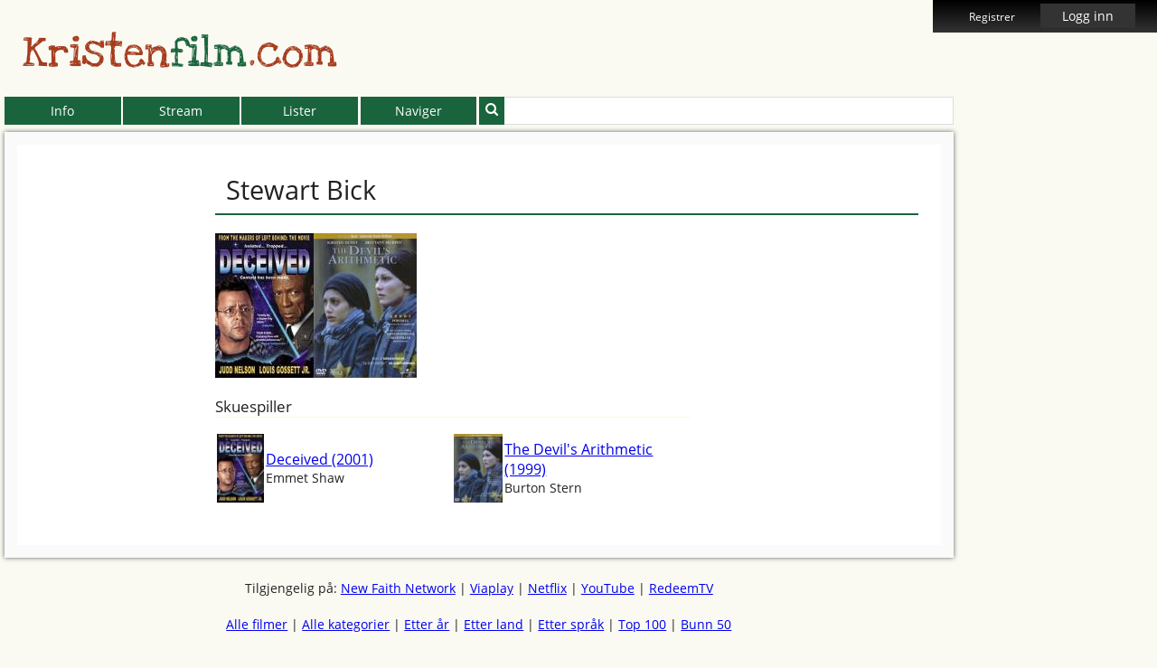

--- FILE ---
content_type: text/html; charset=UTF-8
request_url: https://kristenfilm.com/medvirkende/1168/stewart-bick/
body_size: 2993
content:

        <!doctype html>
        <html lang="no">
            <head>
        <meta charset="utf-8">
        <meta http-equiv="x-ua-compatible" content="ie=edge">
        <title>Kristenfilm: Stewart Bick</title>
        
            <link rel="canonical" href="https://kristenfilm.com/medvirkende/1168/stewart-bick/" />
        <meta name="description" content="Alle filmer der Stewart Bick har v&aelig;rt med i." />
        <meta name="keywords" content="kristen film, religiøs film, jødisk film, muslimsk film, kristendom, kristenfilm, kristne filmer" />
        <meta name="viewport" content="width=device-width, initial-scale=1">
        <meta property="fb:app_id" content="915068501873336" />
        <meta property="og:title" content="Kristenfilm: Stewart Bick" />
        <meta property="og:description" content="Alle filmer der Stewart Bick har v&aelig;rt med i." />
        <meta property="og:url" content="https://kristenfilm.com/medvirkende/1168/stewart-bick/" />
        
        <link rel="shortcut icon" href="/favicon.ico?v=2" />
        <link rel="preconnect" href="https://fonts.gstatic.com/">
        <link rel="stylesheet" href="/css/compiled/style.min.css?v=1.1583404518" />
        <script data-ad-client="ca-pub-1990080921142015" async src="https://pagead2.googlesyndication.com/pagead/js/adsbygoogle.js"></script>
        </head>
            <body>
                
        <menu class="top-menu is_free">
            <div>
                <div class="left">
                    
                </div>
                <div class="right">
                    
        <span class="evt-ajax pointer" data-script="user.login" data-force="true" data-data="register=true" data-action="popup" style="padding-right: 24px; font-size: 80%;">Registrer</span>
        <span class="evt-ajax pointer" data-script="user.login" data-force="true" data-action="popup" style="padding: 4px 24px; background: #333; margin-right: 24px;">Logg inn</span>
                </div>
                <center></center>
            </div>
        </menu>
        <div class="top_padder">
        </div>
        <header class="header clearfix">
            <div class="content-width relative">
                <a href="/" style="text-decoration: none;">
                    <h1 class="relative" style="display: inline-block; margin: 14px 0;">
                        <span class="relative inline-block">Kristen</span><span class="green relative inline-block">film</span><span class="relative inline-block">.com</span>
                    </h1>
                </a>
            </div>
        </header>
        <div class="content-width clearfix">

            <div class="dropdown firstdrop"><button class="dropbtn">Info</button><div class="dropdown-content">
                    <a href="/statistikk/">Statistikk</a>
                    <a href="/hvor/">Hvor finner jeg filmene?</a>
                    <a href="/om/">Om siden</a>
                    <a href="/personvern/">Personvernserklæring</a>
                </div>
            </div><div class="dropdown"><button class="dropbtn">Stream</button><div class="dropdown-content">
                    <a href="/newfaithnetwork/">New Faith Network</a>
                    <a href="/viaplay/">Viaplay</a>
                    <a href="/netflix/">Netflix</a>
                    <a href="/youtube/">YouTube</a>
                    <a href="/redeemtv/">RedeemTV</a>
                </div>
            </div><div class="dropdown"><button class="dropbtn">Lister</button><div class="dropdown-content">
                    <a href="/alfabetisk/">Alle filmer</a>
                    <a href="/topliste/">Top 100</a>
                    <a href="/bunnliste/">Bunn 50</a>
                    <a href="/mestpopulaere/">Mest populære</a>
                </div>
            </div><div class="dropdown lastdrop"><button class="dropbtn">Naviger</button><div class="dropdown-content">
                    <a href="/kategori/">Alle kategorier</a>
                    <a href="/aar/">Etter år</a>
                    <a href="/land/">Etter land</a>
                    <a href="/spraak/">Etter språk</a>
                </div>
            </div>
            <div class="header-search-box right">
                <div class="button bg-green button-medium" style="position: absolute; left: 0px; bottom: 0px; margin: 0;">
                    <i class="fa fa-search" style="position: relative; bottom: 2px;"></i>
                </div>
                <input class="input js-search"
                    type="text"
                    style="width: 100%; padding-left: 34px"
                    data-table="movie_and_cast_crew"
                    data-toggle="true"
                    data-result=".search-result"
                />
                <div class="search-result"
                    style="position: absolute; display: none; width: 100%; top: 34px; background: #fff; padding: 20px; border: 1px solid #ccc; z-index: 999;"
                ></div>
            </div>
        </div>
        <main class="content">
            <div class="content-width clearfix">
                <div class="ad-left">
                    
        <script async src="https://pagead2.googlesyndication.com/pagead/js/adsbygoogle.js"></script>
        <ins class="adsbygoogle" style="display:block;" data-ad-client="ca-pub-1990080921142015" data-ad-slot="1627674976" data-ad-format="auto" data-full-width-responsive="true"></ins>
	<script> (adsbygoogle = window.adsbygoogle || []).push({}); </script>
                </div>
                 
            <div class="left movie-left">
                <div class="movie-left-content">
                    <div style="position: relative; width: 100%; z-index: 20; margin: 2px 1px;" class="clearfix trigger-covers">
                        
                    </div>
                    
                </div>
                <div class="dummy-content" style="position: relative; width: 100%;">&nbsp;</div>
            </div>
            <div class="left movie-right">
                <h1 class="style-movie" style="padding: 6px 12px;">Stewart Bick</h1>
                <div class="left movie-right-left">
                    
        <div class="movie-images frame" style="margin-bottom: 20px;">
            <ul class="slidee">
                
                        <li>
                            <a href="/film/77/deceived-2001/">
                                <img width="109" height="160" style="height: 160px; width: 109px;" class="lazyload " data-src="/images/film/77/thumbs/109x160-deceived-2001-cover-1.jpg" alt="Deceived cover" />
                            </a>
                        </li>
                        <li>
                            <a href="/film/357/devils-arithmetic-the-1999/">
                                <img width="114" height="160" style="height: 160px; width: 114px;" class="lazyload " data-src="/images/film/357/thumbs/114x160-the-devils-arithmetic-1999-cover-1.jpg" alt="Devil's Arithmetic, The cover" />
                            </a>
                        </li>
            </ul>
        </div>
                    
            <div class="movies">
                
                <h3 class="style-section">Skuespiller</h3>
                <div class="clearfix">
                <div class="left" style="width: 50%;">
                    <img data-src="/images/film/77/thumbs/55x80-deceived-2001-cover-1.jpg" alt="Deceived" class="left cast-crew-image lazyload" style="height: 80px; padding: 2px;" />
                    <span style="height: 80px; vertical-align: middle; display: table-cell;">
                        <span class="style-sub-section">
                            <a href="/film/77/deceived-2001/">Deceived (2001)</a>
                        </span><br />Emmet Shaw
                    </span>
                </div>
                <div class="left" style="width: 50%;">
                    <img data-src="/images/film/357/thumbs/57x80-the-devils-arithmetic-1999-cover-1.jpg" alt="The Devil's Arithmetic" class="left cast-crew-image lazyload" style="height: 80px; padding: 2px;" />
                    <span style="height: 80px; vertical-align: middle; display: table-cell;">
                        <span class="style-sub-section">
                            <a href="/film/357/devils-arithmetic-the-1999/">The Devil's Arithmetic (1999)</a>
                        </span><br />Burton Stern
                    </span>
                </div></div>
            </div>
                </div>
                <div class="right movie-right-right">
                    
                     
                </div>
            </div>
                <div class="ad-right">
                    
        <script async src="https://pagead2.googlesyndication.com/pagead/js/adsbygoogle.js"></script>
        <ins class="adsbygoogle" style="display:block;" data-ad-client="ca-pub-1990080921142015" data-ad-slot="6057874577" data-ad-format="auto" data-full-width-responsive="true"></ins>
	<script> (adsbygoogle = window.adsbygoogle || []).push({}); </script>
                </div>
            </div>
        </main>
            <footer class="footer">
                <div class="content-width">
                    <div style="padding: 24px 20%; text-align: center;">
                        Tilgjengelig på:
                        <a href="/newfaithnetwork/">New Faith Network</a> |
                        <a href="/viaplay/">Viaplay</a> |
                        <a href="/netflix/">Netflix</a> |
                        <a href="/youtube/">YouTube</a> |
                        <a href="/redeemtv/">RedeemTV</a>
                        <br><br>
                        <a href="/alfabetisk/">Alle filmer</a> |
                        <a href="/kategori/">Alle kategorier</a> |
                        <a href="/aar/">Etter år</a> |
                        <a href="/land/">Etter land</a> |
                        <a href="/spraak/">Etter språk</a> |
                        <a href="/topliste/">Top 100</a> |
                        <a href="/bunnliste/">Bunn 50</a>
                        <br><br>
                        <a href="/mestpopulaere/">Mest populære</a> |
                        <a href="/statistikk/">Statistikk</a> |
                        <a href="/hvor/">Hvor finner jeg filmene?</a> |
                        <a href="/om/">Om siden</a> |
                        <a href="/personvern/">Personvern</a>
                    </div>
                </div>
            </footer>
                <div id="detach-back"></div>
                <script src="//ajax.googleapis.com/ajax/libs/jquery/1.11.1/jquery.min.js"></script>
                <script src="//ajax.googleapis.com/ajax/libs/jqueryui/1.10.4/jquery-ui.min.js"></script>
                <script src="//cdnjs.cloudflare.com/ajax/libs/jquery.form/3.24/jquery.form.min.js" async></script>
                <script src="/js/plugins.js?v=6"></script>
                
                <script src="/js/all.js?v=4"></script>
                <!-- Google tag (gtag.js) -->
                <script async src="https://www.googletagmanager.com/gtag/js?id=G-86VZTDFG95"></script>
                <script>
                    window.dataLayer = window.dataLayer || [];
                    function gtag(){dataLayer.push(arguments);}
                    gtag("js", new Date());
                    gtag("config", "G-86VZTDFG95");
                </script>
                <script>
                    (function(b,o,i,l,e,r){b.GoogleAnalyticsObject=l;b[l]||(b[l]=
                    function(){(b[l].q=b[l].q||[]).push(arguments)});b[l].l=+new Date;
                    e=o.createElement(i);r=o.getElementsByTagName(i)[0];
                    e.src="https://www.google-analytics.com/analytics.js";
                    r.parentNode.insertBefore(e,r)}(window,document,"script","ga"));
                    ga("create","UA-2506876-3","auto");ga("send","pageview");
                    var a = document.getElementsByTagName("a");
                    for(i = 0; i < a.length; i++){
                        if (a[i].href.indexOf(location.host) == -1 && a[i].href.match(/^https:\/\//i)){
                            a[i].onclick = function(){
                                _gaq.push(["_trackEvent", "outgoing_links", this.href.replace(/^https:\/\//i, "")]);
                            }
                        }
                    }
                </script>
                <div id="fb-root"></div>
                <script>
                    (function(d, s, id) {
                      var js, fjs = d.getElementsByTagName(s)[0];
                      if (d.getElementById(id)) return;
                      js = d.createElement(s); js.id = id;
                      js.src = "//connect.facebook.net/nb_NO/sdk.js#xfbml=1&version=v2.5&appId=915068501873336";
                      fjs.parentNode.insertBefore(js, fjs);
                    }(document, "script", "facebook-jssdk"));
                </script>
                <script>
                    !function(d,s,id){var js,fjs=d.getElementsByTagName(s)[0],
                    p=/^http:/.test(d.location)?"http":"https";
                    if(!d.getElementById(id)){js=d.createElement(s);
                    js.id=id;js.src=p+"://platform.twitter.com/widgets.js";
                    fjs.parentNode.insertBefore(js,fjs);}
                    }(document, "script", "twitter-wjs");
                </script>
                <div style="text-align: center;">0.08 sekunder</div>
            </body>
        </html>

--- FILE ---
content_type: text/html; charset=utf-8
request_url: https://www.google.com/recaptcha/api2/aframe
body_size: 227
content:
<!DOCTYPE HTML><html><head><meta http-equiv="content-type" content="text/html; charset=UTF-8"></head><body><script nonce="BjdZkfXQqLffFpRYDaUqSw">/** Anti-fraud and anti-abuse applications only. See google.com/recaptcha */ try{var clients={'sodar':'https://pagead2.googlesyndication.com/pagead/sodar?'};window.addEventListener("message",function(a){try{if(a.source===window.parent){var b=JSON.parse(a.data);var c=clients[b['id']];if(c){var d=document.createElement('img');d.src=c+b['params']+'&rc='+(localStorage.getItem("rc::a")?sessionStorage.getItem("rc::b"):"");window.document.body.appendChild(d);sessionStorage.setItem("rc::e",parseInt(sessionStorage.getItem("rc::e")||0)+1);localStorage.setItem("rc::h",'1769875592895');}}}catch(b){}});window.parent.postMessage("_grecaptcha_ready", "*");}catch(b){}</script></body></html>